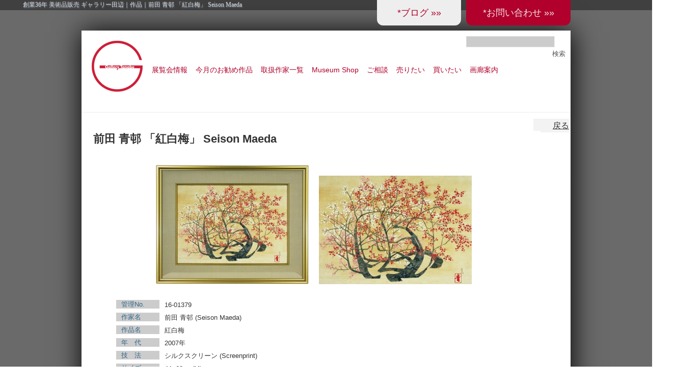

--- FILE ---
content_type: text/html; charset=UTF-8
request_url: https://www.tanabegarou.com/?p=48878
body_size: 7499
content:

<!--コレクション作家個別作品 推奨作家個別作品*/-->
<?xml version="1.0" encoding="UTF-8" ?>
<!DOCTYPE html PUBLIC "-//W3C//DTD XHTML 1.0 Strict//EN" "http://www.w3.org/TR/xhtml1/DTD/xhtml1-strict.dtd">
<html xmlns="http://www.w3.org/1999/xhtml" lang="ja" xml:lang="ja">
<head profile="http://purl.org/net/ns/metaprof">
	<meta http-equiv="Content-Type" content="text/html; charset=UTF-8" />
	<meta http-equiv="Content-Script-Type" content="text/javascript" />
	<meta name="author" content="創業36年 美術品販売 ギャラリー田辺" />
	<meta name="google-site-verification" content="wUSBzHvAMYA3qOboG2J1qmFSOJMSfg3C9wiQnPg2rX8" />
	<link rel="alternate" type="application/rss+xml" href="https://www.tanabegarou.com/?feed=rss2" title="RSS 2.0" />
	<link rel="alternate" type="application/atom+xml" href="https://www.tanabegarou.com/?feed=atom" title="Atom cite contents" />
	<link rel="pingback" href="https://www.tanabegarou.com/wordpress/xmlrpc.php" />
	<link rel="shortcut icon" href="https://www.tanabegarou.com/wordpress/wp-content/themes/wp.vicuna/favicon.ico" />


				
	<script type="text/javascript">//<![CDATA[
	// Google Analytics for WordPress by Yoast v4.06 | http://yoast.com/wordpress/google-analytics/
	var _gaq = _gaq || [];
	_gaq.push(['_setAccount','UA-19092789-7']);
	_gaq.push(['_trackPageview']);
	(function() {
		var ga = document.createElement('script'); ga.type = 'text/javascript'; ga.async = true;
		ga.src = ('https:' == document.location.protocol ? 'https://ssl' : 'http://www') + '.google-analytics.com/ga.js';
		var s = document.getElementsByTagName('script')[0]; s.parentNode.insertBefore(ga, s);
	})();
	// End of Google Analytics for WordPress by Yoast v4.0
	//]]></script>

<link rel="stylesheet" href="https://www.tanabegarou.com/wordpress/wp-content/plugins/fancybox-for-wordpress/css/fancybox.css" type="text/css" media="screen" />

	<style type="text/css">
		div#fancy_inner {border-color:#BBBBBB}
		div#fancy_close {right:-15px;top:-12px}
		div#fancy_bg {background-color:#FFFFFF}
			</style>

	<link rel='stylesheet' id='tweetable-frontend-css'  href='https://www.tanabegarou.com/wordpress/wp-content/plugins/tweetable/main_css.css?ver=3.0.4' type='text/css' media='all' />
<link rel='stylesheet' id='vicuna-core 2.css-css'  href='https://www.tanabegarou.com/wordpress/wp-content/themes/wp.vicuna/skins/style-vega/core2.css?ver=3.0.4' type='text/css' media='all' />
<link rel='stylesheet' id='vicuna-core.css-css'  href='https://www.tanabegarou.com/wordpress/wp-content/themes/wp.vicuna/skins/style-vega/core.css?ver=3.0.4' type='text/css' media='all' />
<link rel='stylesheet' id='vicuna-import.css-css'  href='https://www.tanabegarou.com/wordpress/wp-content/themes/wp.vicuna/skins/style-vega/import.css?ver=3.0.4' type='text/css' media='all' />
<link rel='stylesheet' id='vicuna-layouts 2.css-css'  href='https://www.tanabegarou.com/wordpress/wp-content/themes/wp.vicuna/skins/style-vega/layouts2.css?ver=3.0.4' type='text/css' media='all' />
<link rel='stylesheet' id='vicuna-layouts.css-css'  href='https://www.tanabegarou.com/wordpress/wp-content/themes/wp.vicuna/skins/style-vega/layouts.css?ver=3.0.4' type='text/css' media='all' />
<link rel='stylesheet' id='vicuna-css'  href='https://www.tanabegarou.com/wordpress/wp-content/themes/wp.vicuna/style.css?ver=3.0.4' type='text/css' media='all' />
<link rel='stylesheet' id='pagecss-css'  href='https://www.tanabegarou.com/wordpress/wp-content/themes/wp.vicuna/skins/style-vega/core2015a.css?ver=3.0.4' type='text/css' media='all' />
<link rel='stylesheet' id='contact-form-7-css'  href='https://www.tanabegarou.com/wordpress/wp-content/plugins/contact-form-7/styles.css?ver=2.4.3' type='text/css' media='all' />
<link rel='stylesheet' id='myStyleSheets-css'  href='https://www.tanabegarou.com/wordpress/wp-content/plugins/yd-recent-posts-widget/css/yd_rp.css?ver=3.0.4' type='text/css' media='all' />
<script type='text/javascript' src='https://www.tanabegarou.com/wordpress/wp-includes/js/jquery/jquery.js?ver=1.4.2'></script>
<script type='text/javascript' src='https://www.tanabegarou.com/wordpress/wp-content/plugins/scroll-to-top/js/stt.js?ver=1.0'></script>
<script type='text/javascript' src='https://www.tanabegarou.com/wordpress/wp-includes/js/comment-reply.js?ver=20090102'></script>
<script type='text/javascript' src='https://www.tanabegarou.com/wordpress/wp-content/plugins/fancybox-for-wordpress/js/jquery.fancybox-1.2.6.min.js?ver=1.3.2'></script>
<script type='text/javascript' src='https://www.tanabegarou.com/wordpress/wp-content/plugins/fancybox-for-wordpress/js/jquery.easing.1.3.min.js?ver=1.3.2'></script>
<link rel="EditURI" type="application/rsd+xml" title="RSD" href="https://www.tanabegarou.com/wordpress/xmlrpc.php?rsd" />
<link rel="wlwmanifest" type="application/wlwmanifest+xml" href="https://www.tanabegarou.com/wordpress/wp-includes/wlwmanifest.xml" /> 
<link rel='index' title='創業36年 美術品販売 ギャラリー田辺' href='https://www.tanabegarou.com' />
<link rel='start' title='今須 智哉 「あの頃のままに(トルコギキョウ)」　' href='https://www.tanabegarou.com/?p=155' />
<link rel='prev' title='荻須 高徳 「歩道」 Takanori Oguiss' href='https://www.tanabegarou.com/?p=46949' />
<link rel='next' title='現代アートフェア' href='https://www.tanabegarou.com/?p=47071' />
<meta name="generator" content="WordPress 3.0.4" />

<!-- All in One SEO Pack 1.6.13.1 by Michael Torbert of Semper Fi Web Design[,] -->
<link rel="canonical" href="https://www.tanabegarou.com/?p=48878" />
<!-- /all in one seo pack -->


<!-- Fancybox for WordPress v2.7.5 -->

<script type="text/javascript">

	jQuery.noConflict();

	jQuery(function(){

				jQuery.fn.getTitle = function() {
			var arr = jQuery("a.fancybox");
			jQuery.each(arr, function() {
				var title = jQuery(this).children("img").attr("title");
				jQuery(this).attr('title',title);
			})
		}

		// Supported file extensions
		var thumbnails = 'a:has(img)[href$=".bmp"],a:has(img)[href$=".gif"],a:has(img)[href$=".jpg"],a:has(img)[href$=".jpeg"],a:has(img)[href$=".png"],a:has(img)[href$=".BMP"],a:has(img)[href$=".GIF"],a:has(img)[href$=".JPG"],a:has(img)[href$=".JPEG"],a:has(img)[href$=".PNG"]';

	
		jQuery(thumbnails).addClass("fancybox").attr("rel","fancybox").getTitle();

			jQuery("a.fancybox").fancybox({
			'imageScale': true,
			'padding': 10,
			'zoomOpacity': true,
			'zoomSpeedIn': 500,
			'zoomSpeedOut': 200,
			'zoomSpeedChange': 300,
			'overlayShow': true,
			'overlayColor': "#666666",
			'overlayOpacity': 0.3,
			'enableEscapeButton': true,
			'showCloseButton': true,
			'hideOnOverlayClick': true,
			'hideOnContentClick': false,
			'frameWidth':  560,
			'frameHeight':  340,
												'centerOnScroll': true,
			'easingIn': "easeOutBack",
			'easingOut': "easeOutBack",
			'easingChange': "easeOutBack"
		});

})

</script>
<!-- END Fancybox for WordPress -->
	
		<!-- by Scrollto Top -->
		
 		<script type="text/javascript">
 			//<![CDATA[
  			jQuery(document).ready(function(){
    			jQuery("body").append("<div id=\"scroll_to_top\"><a href=\"#top\">ページの先頭へ</a></div>");
    			jQuery("#scroll_to_top a").css({	'display' : 'none', 'z-index' : '9', 'position' : 'fixed', 'top' : '100%', 'width' : '110px', 'margin-top' : '-30px', 'right' : '5%', 'margin-left' : '-50px', 'height' : '20px', 'padding' : '3px 5px', 'font-size' : '13px', 'text-align' : 'center', 'padding' : '3px', 'color' : '#FFFFFF', 'background-color' : '#222222', '-moz-border-radius' : '5px', '-khtml-border-radius' : '5px', '-webkit-border-radius' : '5px', 'opacity' : '.8', 'text-decoration' : 'none'});	
    			jQuery('#scroll_to_top a').click(function(){
					jQuery('html, body').animate({scrollTop:0}, 'slow');
				});

    		});
  			
			//]]>

  		</script>
		<!-- /by Scrollto Top and History Back -->	
		
		 
	<script type="text/javascript">
	 //<![CDATA[ 
	function toggleLinkGrp(id) {
	   var e = document.getElementById(id);
	   if(e.style.display == 'block')
			e.style.display = 'none';
	   else
			e.style.display = 'block';
	}
	// ]]>
	</script> 
		<meta name="description" content="物故作家から現代作家まで幅広く取り扱う。作品の売買はもとより,作品の評価・作品の修復相談・作品の効果的展示相談・その他美術品の総合的コンサルタントなどに独自のノウハウを持つ。百貨店の美術サロンを中心に,月１〜２回の展覧会を開催している。" />
	<link rel="start" href="https://www.tanabegarou.com" title="創業36年 美術品販売 ギャラリー田辺 Home" />
<link rel="prev" href="https://www.tanabegarou.com/?p=46949" title="荻須 高徳 「歩道」 Takanori Oguiss" /><link rel="next" href="https://www.tanabegarou.com/?p=47071" title="現代アートフェア" /><script type="text/javascript">
//<![CDATA[
	var screen_res = ""; 
	function writeCookie(name,value,hours) {
		var the_cookie = name+"="+escape(value)+"; expires=";
		var expires = "";
		hours=hours+0; //convert to number
		if (hours > 0) { //0==expires on browser close
			var cdate = new Date();
			cdate.setTime(cdate.getTime()+(hours*60*60*1000));
			expires = expires+cdate.toGMTString();
		} 
		document.cookie = the_cookie+expires+"; path=/; domain=";
	}
	screen_res = screen.width+" x "+screen.height;
	if (screen_res==" x ") screen_res = window.screen.width+" x "+window.screen.height;
	if (screen_res==" x ") screen_res = screen.availWidth+" x "+screen.availHeight;
	if (screen_res!=" x ") { 
		writeCookie("wassup_screen_res",screen_res,"48"); //keep 2 days
	} else {
		screen_res = "";
	}
//]]>
</script>
	<title>前田 青邨 「紅白梅」 Seison Maeda - 創業36年 美術品販売 ギャラリー田辺</title>


</head>
<?xml version="1.0" encoding="UTF-8" ?>
<!DOCTYPE html PUBLIC "-//W3C//DTD XHTML 1.0 Strict//EN" "http://www.w3.org/TR/xhtml1/DTD/xhtml1-strict.dtd">
<html xmlns="http://www.w3.org/1999/xhtml" lang="ja" xml:lang="ja">
<head profile="http://purl.org/net/ns/metaprof">
	<meta http-equiv="Content-Type" content="text/html; charset=UTF-8" />
	<meta http-equiv="Content-Script-Type" content="text/javascript" />
	<meta name="author" content="創業36年 美術品販売 ギャラリー田辺" />
	<meta name="google-site-verification" content="wUSBzHvAMYA3qOboG2J1qmFSOJMSfg3C9wiQnPg2rX8" />

	<link rel="alternate" type="application/rss+xml" href="https://www.tanabegarou.com/?feed=rss2" title="RSS 2.0" />
	<link rel="alternate" type="application/atom+xml" href="https://www.tanabegarou.com/?feed=atom" title="Atom cite contents" />
	<link rel="pingback" href="https://www.tanabegarou.com/wordpress/xmlrpc.php" />
	<link rel="shortcut icon" href="https://www.tanabegarou.com/wordpress/wp-content/themes/wp.vicuna/favicon.ico" />


	<link rel='stylesheet' href='https://www.tanabegarou.com/wordpress/wp-content/themes/wp.vicuna/style.css' type='text/css' media='all' />


	<script language="JavaScript" src='https://www.tanabegarou.com/wordpress/wp-content/themes/wp.vicuna/style.css'></script>
	<script src="https://maps.google.com/maps/api/js?sensor=true"></script>






				
	<script type="text/javascript">//<![CDATA[
	// Google Analytics for WordPress by Yoast v4.06 | http://yoast.com/wordpress/google-analytics/
	var _gaq = _gaq || [];
	_gaq.push(['_setAccount','UA-19092789-7']);
	_gaq.push(['_trackPageview']);
	(function() {
		var ga = document.createElement('script'); ga.type = 'text/javascript'; ga.async = true;
		ga.src = ('https:' == document.location.protocol ? 'https://ssl' : 'http://www') + '.google-analytics.com/ga.js';
		var s = document.getElementsByTagName('script')[0]; s.parentNode.insertBefore(ga, s);
	})();
	// End of Google Analytics for WordPress by Yoast v4.0
	//]]></script>

<link rel="stylesheet" href="https://www.tanabegarou.com/wordpress/wp-content/plugins/fancybox-for-wordpress/css/fancybox.css" type="text/css" media="screen" />

	<style type="text/css">
		div#fancy_inner {border-color:#BBBBBB}
		div#fancy_close {right:-15px;top:-12px}
		div#fancy_bg {background-color:#FFFFFF}
			</style>

	<link rel="EditURI" type="application/rsd+xml" title="RSD" href="https://www.tanabegarou.com/wordpress/xmlrpc.php?rsd" />
<link rel="wlwmanifest" type="application/wlwmanifest+xml" href="https://www.tanabegarou.com/wordpress/wp-includes/wlwmanifest.xml" /> 
<link rel='index' title='創業36年 美術品販売 ギャラリー田辺' href='https://www.tanabegarou.com' />
<link rel='start' title='今須 智哉 「あの頃のままに(トルコギキョウ)」　' href='https://www.tanabegarou.com/?p=155' />
<link rel='prev' title='荻須 高徳 「歩道」 Takanori Oguiss' href='https://www.tanabegarou.com/?p=46949' />
<link rel='next' title='現代アートフェア' href='https://www.tanabegarou.com/?p=47071' />
<meta name="generator" content="WordPress 3.0.4" />

<!-- All in One SEO Pack 1.6.13.1 by Michael Torbert of Semper Fi Web Designob_start_detected [,] -->
<link rel="canonical" href="https://www.tanabegarou.com/?p=48878" />
<!-- /all in one seo pack -->


<!-- Fancybox for WordPress v2.7.5 -->

<script type="text/javascript">

	jQuery.noConflict();

	jQuery(function(){

				jQuery.fn.getTitle = function() {
			var arr = jQuery("a.fancybox");
			jQuery.each(arr, function() {
				var title = jQuery(this).children("img").attr("title");
				jQuery(this).attr('title',title);
			})
		}

		// Supported file extensions
		var thumbnails = 'a:has(img)[href$=".bmp"],a:has(img)[href$=".gif"],a:has(img)[href$=".jpg"],a:has(img)[href$=".jpeg"],a:has(img)[href$=".png"],a:has(img)[href$=".BMP"],a:has(img)[href$=".GIF"],a:has(img)[href$=".JPG"],a:has(img)[href$=".JPEG"],a:has(img)[href$=".PNG"]';

	
		jQuery(thumbnails).addClass("fancybox").attr("rel","fancybox").getTitle();

			jQuery("a.fancybox").fancybox({
			'imageScale': true,
			'padding': 10,
			'zoomOpacity': true,
			'zoomSpeedIn': 500,
			'zoomSpeedOut': 200,
			'zoomSpeedChange': 300,
			'overlayShow': true,
			'overlayColor': "#666666",
			'overlayOpacity': 0.3,
			'enableEscapeButton': true,
			'showCloseButton': true,
			'hideOnOverlayClick': true,
			'hideOnContentClick': false,
			'frameWidth':  560,
			'frameHeight':  340,
												'centerOnScroll': true,
			'easingIn': "easeOutBack",
			'easingOut': "easeOutBack",
			'easingChange': "easeOutBack"
		});

})

</script>
<!-- END Fancybox for WordPress -->
	
		<!-- by Scrollto Top -->
		
 		<script type="text/javascript">
 			//<![CDATA[
  			jQuery(document).ready(function(){
    			jQuery("body").append("<div id=\"scroll_to_top\"><a href=\"#top\">ページの先頭へ</a></div>");
    			jQuery("#scroll_to_top a").css({	'display' : 'none', 'z-index' : '9', 'position' : 'fixed', 'top' : '100%', 'width' : '110px', 'margin-top' : '-30px', 'right' : '5%', 'margin-left' : '-50px', 'height' : '20px', 'padding' : '3px 5px', 'font-size' : '13px', 'text-align' : 'center', 'padding' : '3px', 'color' : '#FFFFFF', 'background-color' : '#222222', '-moz-border-radius' : '5px', '-khtml-border-radius' : '5px', '-webkit-border-radius' : '5px', 'opacity' : '.8', 'text-decoration' : 'none'});	
    			jQuery('#scroll_to_top a').click(function(){
					jQuery('html, body').animate({scrollTop:0}, 'slow');
				});

    		});
  			
			//]]>

  		</script>
		<!-- /by Scrollto Top and History Back -->	
		
		 
	<script type="text/javascript">
	 //<![CDATA[ 
	function toggleLinkGrp(id) {
	   var e = document.getElementById(id);
	   if(e.style.display == 'block')
			e.style.display = 'none';
	   else
			e.style.display = 'block';
	}
	// ]]>
	</script> 
		<meta name="description" content="物故作家から現代作家まで幅広く取り扱う。作品の売買はもとより,作品の評価・作品の修復相談・作品の効果的展示相談・その他美術品の総合的コンサルタントなどに独自のノウハウを持つ。百貨店の美術サロンを中心に,月１〜２回の展覧会を開催している。" />
	<link rel="start" href="https://www.tanabegarou.com" title="創業36年 美術品販売 ギャラリー田辺 Home" />
<link rel="prev" href="https://www.tanabegarou.com/?p=46949" title="荻須 高徳 「歩道」 Takanori Oguiss" /><link rel="next" href="https://www.tanabegarou.com/?p=47071" title="現代アートフェア" /><script type="text/javascript">
//<![CDATA[
	var screen_res = ""; 
	function writeCookie(name,value,hours) {
		var the_cookie = name+"="+escape(value)+"; expires=";
		var expires = "";
		hours=hours+0; //convert to number
		if (hours > 0) { //0==expires on browser close
			var cdate = new Date();
			cdate.setTime(cdate.getTime()+(hours*60*60*1000));
			expires = expires+cdate.toGMTString();
		} 
		document.cookie = the_cookie+expires+"; path=/; domain=";
	}
	screen_res = screen.width+" x "+screen.height;
	if (screen_res==" x ") screen_res = window.screen.width+" x "+window.screen.height;
	if (screen_res==" x ") screen_res = screen.availWidth+" x "+screen.availHeight;
	if (screen_res!=" x ") { 
		writeCookie("wassup_screen_res",screen_res,"48"); //keep 2 days
	} else {
		screen_res = "";
	}
//]]>
</script>
	<title>前田 青邨 「紅白梅」 Seison Maeda - 創業36年 美術品販売 ギャラリー田辺</title>


</head>

<body class="individual single eye-h f900" id="entry48878">
	<h1 class="top">
		創業36年 美術品販売 ギャラリー田辺｜作品｜前田 青邨 「紅白梅」 Seison Maeda	</h1>
	<div id="bbox" class="box-shadow">
		<div id="header2015b">
						<div class="sitelogo2015a">
				<a href="https://www.tanabegarou.com/"><img src="https://www.tanabegarou.com/wordpress/wp-content/themes/wp.vicuna/images/logo100.png" width="100" height="100" border="0" alt="2015a1 田辺画廊オフィシャルサイト"></a>
			</div>

			<div class="search1-2">
					<form method="get" action="https://www.tanabegarou.com/">
						<fieldset>
							<script type="text/javascript">
								//<![CDATA[
							 	var blankSearchKeyword = '';
								//]]>
							</script>
							<input type="text" class="inputField2015" id="searchKeyword" name="s" size="20" value="" />
							<input type="submit" class="submit2015" id="submit" value="検索" />
						</fieldset>
					</form>
			</div>
			<div id="Qrtop2"><a href="http://tanabegarou.seesaa.net/">*ブログ &raquo;&raquo;</a></div>
			<div id="Qrtop"><a href="https://www.tanabegarou.com/?page_id=24412">*お問い合わせ &raquo;&raquo;</a></div>

			<div id="navi2015b">
				<ul id="globalNavi2015a" style="margin-left:-20px;">
<!--	<li><a href="https://www.tanabegarou.com">HOME</a></li>-->
	<li><a href="https://www.tanabegarou.com/?page_id=24341">展覧会情報</a></li>
	<li><a href="https://www.tanabegarou.com/?page_id=24379">今月のお勧め作品</a></li>
	<!--<li><a href="https://www.tanabegarou.com/?page_id=24353">画廊コレクション</a></li>-->
	<li><a href="https://www.tanabegarou.com/?page_id=12755">取扱作家一覧</a></li>

	<li><a href="https://www.tanabegarou.com/?page_id=24392">Museum Shop</a></li>

	<li><a href="https://www.tanabegarou.com/?page_id=24398">ご相談</a></li>
	<li><a href="https://www.tanabegarou.com/?page_id=24394">売りたい</a></li>
	<li><a href="https://www.tanabegarou.com/?page_id=24396">買いたい</a></li>

	<li><a href="https://www.tanabegarou.com/?page_id=24401">画廊案内</a></li>
	<!--<li><a href="https://www.tanabegarou.com/?page_id=24412">お問合わせ</a></li>-->
</ul>
<!--T CASTAM-->
			</div>
		</div>
		<div id="content2015">
			<div id="main3n"><!--Single幅-->
		
				<!--T CASTAM-->
		
				<!--条件をクリア-->
				<!--<div class="h1s">前田 青邨 「紅白梅」 Seison Maeda</div>-->
				<h1></h1>

				<div class="return2N"><a href="javascript:window.history.back();">戻る</a></div>
			</div>

<div id="content">
	<div id="main">
		<p class="hTitle">前田 青邨 「紅白梅」 Seison Maeda</p>

<!--
		<div class="return"><a href="javascript:window.history.back();">戻る-</a></div>
-->

		<div class="entry_defo">
			<div class="textBody_def">

				<p style="text-align: center;"><span id="more-48878"></span><a href="https://www.tanabegarou.com/wordpress/wp-content/uploads/2022/03/16-01380_0.jpg"><img class="aligncenter size-medium wp-image-48880" title="前田 青邨 「紅白梅」 Seison Maeda" src="https://www.tanabegarou.com/wordpress/wp-content/uploads/2022/03/16-01380_0-300x234.jpg" alt="" width="300" height="234" /><!--more--></a><a href="https://www.tanabegarou.com/wordpress/wp-content/uploads/2022/03/16-01380_1.jpg"><img class="aligncenter size-medium wp-image-48881" title="前田 青邨 「紅白梅」 Seison Maeda" src="https://www.tanabegarou.com/wordpress/wp-content/uploads/2022/03/16-01380_1-300x213.jpg" alt="" width="300" height="213" /><!--more--></a></p>
				
				<div class="cboth"></div>
				<ul>
				<li><div class="key">管理No.</div><div class="val">16-01379</div></li>
				<li><div class="key">作家名</div><div class="val">前田 青邨 (Seison Maeda)</div></li>
				<li><div class="key">作品名</div><div class="val">紅白梅</div></li>
				<li><div class="key">年　代</div><div class="val">2007年</div></li>
				<li><div class="key">技　法</div><div class="val">シルクスクリーン (Screenprint)</div></li>
				<li><div class="key">サイズ</div><div class="val">44×60cm(M)</div></li>
				<li><div class="key">レゾネ</div><div class="val"></div></li>
				<li><div class="key">体　裁</div><div class="val">額装</div></li>
				<li><div class="key">備　考</div><div class="val">落款と印共に版上/ED.300部/コンディション良好/65.5×82cm(F)</div></li>

				<li><div class="val_bt">

								<a href="/?page_id=24412&artname=紅白梅&artistname=前田 青邨 (Seison Maeda)&artnamber=16-01379">この作品について問い合わせ</a>
								</div></li>




				<!--略歴エリア-->
				<ul class="clearfix">
					<p>前田 青邨 (まえだ せいそん) 1885～1977</p>
<p>1885年 岐阜県恵那郡中津川村(現在の中津川市)に,父前田常吉・母たかの次男として生まれる。本名：廉造(れんぞう)</p>
<p>1891年 中津川尋常高等小学校に入学。図画が得意で,算術を苦手とする生徒だった</p>
<p>1897年 中津川尋常高等小学校卒業</p>
<p>1898年 上京し,叔父の営む本郷根津の下宿屋「東濃館」に寄宿する。母死去<br />
           京華中学校に入学するが,数ヶ月後に血痰が出,静岡県吉原の眼科医宅で2ヶ月ほど療養する</p>
<p>1899年 京華中学校を中途退学し,郷里中津川に帰郷。母校の補習科へ通学する</p>
<p>1901年 絵に専心する決意を固め,再び上京。塾頭格に二年先輩の小林古径がいた<br />
           従兄のつてで尾崎紅葉の紹介を得,牛込天神町の梶田半古の塾に内弟子として入る</p>
<p>1902年 出品に際し,師半古から「青邨」の雅号をもらう。第12回日本絵画協会<br />
           第7回日本美術院連合絵画共進会に「金子家忠」を出品,3等褒状を受ける。日本画会に入会</p>
<p>1903年 國學院大学の聴講生となり,古典文学を学ぶ</p>
<p>1910年 国画玉成会幹事となる。この頃,郷里中津川の南林寺格天井に絵を描く</p>
<p>1911年 11月,荻江節家元荻江露章の妹,佐橋すゑと結婚</p>
<p>1914年 再興日本美術院の同人に推挙される</p>
<p>1918年 大阪高島屋で初の個展開催。日本美術院評議員に選出される</p>
<p>1922年 日本美術院留学生として,西洋美術研究のため小林古径と共に約1年間渡欧しローマ・フィレンツェ・パリに滞在</p>
<p>1930年 「洞窟の頼朝」で第1回朝日賞を受賞。日本美術院経営者に推挙される</p>
<p>1935年 帝国美術院会員に任命される</p>
<p>1937年 帝国芸術院会員に任命される</p>
<p>1944年 帝室技芸員に任命される</p>
<p>1945年 郷里中津川に疎開。終戦後北鎌倉の自宅に戻る</p>
<p>1950年 東京藝術大学教授となる。文化財保護委員会専門審議会委員</p>
<p>1951年 東京藝術大学日本画科主任教授に就任</p>
<p>1955年 文化勲章受賞。中津川市名誉市民(第1号)となる</p>
<p>1959年 東京藝術大学日本画科主任教授を定年退職し,同大学名誉教授となる</p>
<p>1966年 中津川市に青邨記念館が建設される</p>
<p>1967年 法隆寺金堂壁画再現事業の総監修に安田靫彦(ゆきひこ)とともに就任<br />
           前田班は「十号大壁(薬師浄土)」「三号小壁(観音菩薩)」「十二号小壁(十一面観音)」の三面を担当し制作</p>
<p>1970年 皇居新宮殿「石橋(しゃっきょう)の間」の壁画として,昭和30年に制作した<br />
         「石橋」に加筆し,新たにその左右に「紅牡丹」「白牡丹」の二面を制作</p>
<p>1972年 高松塚古墳壁画模写の総監督を委嘱される</p>
<p>1974年 東京国立博物館にて内覧される。春,高松塚古墳壁画模写が完成</p>
<p>1977年 鎌倉で逝去,享年92歳。戒名「画禅院青邨大居士」</p>
				</ul>

			</div>
		</div><!--end entry-->
		<p class="topicPath"><a href="https://www.tanabegarou.com">ホーム</a> &gt; <a href="https://www.tanabegarou.com/?cat=14" title="作品 の投稿をすべて表示" rel="category">作品</a> | <a href="https://www.tanabegarou.com/?cat=393" title="前田 青邨 の投稿をすべて表示" rel="category">前田 青邨</a> &gt; <span class="current">前田 青邨 「紅白梅」 Seison Maeda</span></p>

	</div>

	</div><!-- end main-->

<!-- 
 <p class="return"><a href="#header">ページの上部に戻る</a></p>
-->

	</div><!--end content-->
</div><!--END bbox-->

<div id="footer2015">
	<div class="cboth"></div>
	<div id="tpfooter">
		<address>美術品商 神奈川県公安委員会許可 第452750019730号　　神奈川県大和市林間1丁目4-20 第一映光ビル1F　Tel：046-278-2488 Fax：046-278-2489　　<a href="https://www.tanabegarou.com/?page_id=24412">お問い合わせ</a><br>Copyright &copy; 創業36年 美術品販売 ギャラリー田辺 2026 All Rights Reserved.<br>　</address>
	</div>
</div>
<script type='text/javascript' src='https://www.tanabegarou.com/wordpress/wp-content/themes/wp.vicuna/js/common.js?ver=3.0.4'></script>
<script type='text/javascript' src='https://www.tanabegarou.com/wordpress/wp-content/themes/wp.vicuna/js/cookie.js?ver=3.0.4'></script>
<script type='text/javascript' src='https://www.tanabegarou.com/wordpress/wp-content/plugins/contact-form-7/jquery.form.js?ver=2.52'></script>
<script type='text/javascript' src='https://www.tanabegarou.com/wordpress/wp-content/plugins/contact-form-7/scripts.js?ver=2.4.3'></script>
<!--
<p style="text-align:center" class="yd_linkware"><small><a href="http://www.yann.com/en/wp-plugins/yd-recent-posts-widget">Featuring Recent Posts WordPress Widget development by YD</a></small></p>
-->
<!--[if IE]>
<script language=javascript>
//<![CDATA[
	if (screen_res=="") {
		screen_res = screen.width + " x " + screen.height;
	}
	if (screen_res!=" x ") {
		var cdate = new Date();
		cdate.setTime(cdate.getTime()+(48*60*60*1000));
		var cexpires = cdate.toGMTString();
		//var the_cookie = "wassup_screen_res="+escape(screen_res)+"; expires="+cexpires;
		document.cookie = "wassup_screen_res=" + escape(screen_res)+ "; path=/; domain=" + document.domain;

	}
//]]>
</script>
<![endif]--><!--
<p class="small"> WassUp 1.8.3 timestamp: 2026-01-29 05:02:05PM UTC (02:02AM)<br />
If above timestamp is not current time, this page is cached.</p> -->
</body>
</html>


--- FILE ---
content_type: text/css
request_url: https://www.tanabegarou.com/wordpress/wp-content/plugins/tweetable/main_css.css?ver=3.0.4
body_size: 124
content:
.tweetable_follow {
	display: block;
	margin: 6px 6px 0 6px;
	font-weight: bold;
}

.tweetable_latest_tweets {
	margin: 6px 6px 0 6px;
	padding:0;
}

.tweetable_latest_tweets li {
	margin: 0;
	width: 100%;
	list-style:none;
	border-bottom:1px dashed #9a9898;
	padding: 6px 0 6px 0;
}

.twitter_status {
	width: 100%;
	display:block;
	margin: 0;
	padding: 0;
}

.twitter_meta {
	display: block;
	font-size: 0.8em;
	font-style: italic;
	color: #9a9898;
}

--- FILE ---
content_type: text/css
request_url: https://www.tanabegarou.com/wordpress/wp-content/themes/wp.vicuna/skins/style-vega/core2015a.css?ver=3.0.4
body_size: 10141
content:
@charset "UTF-8";

/*
Skin Name: Vega Skin - Core Style
Author: vicuna.jp
*/

/* Yahoo fonts.css 2.7.0
http://developer.yahoo.net/yui/license.txt
- Font size Adjustment.
 http://developer.yahoo.com/yui/examples/fonts/fonts-size_source.html
*/ body{font:13px/1.231 arial,helvetica,clean,sans-serif;*font-size:small;*font:x-small;}select,input,button,textarea{font:99% arial,helvetica,clean,sans-serif;}table{font-size:inherit;font:100%;}pre,code,kbd,samp,tt{font-family:monospace;*font-size:108%;line-height:100%;}

/*========================================

  Elements

========================================*/

body {
	color: #222;
	/*background-color: #556;*/
/*
	text-align: center;
	margin:0 auto;
*/

	background-image: url(images/common/bgpatarn_2015a.png) !important;
	/*background-repeat: no-repeat;*/


}

/* Link
---------------*/
.links {
	padding:0 30px;
	background-color: #fcc;
}

.link1 {
	border: 1px solid #f00;
	background-color: #cfc;

}
.linkDT {

	border: 1px solid #0f0;


}




a:link {
	color: #333;
}

a:visited {
//	color: #5b8098;
}

a:hover {
	color: #b0002b;
}

a:focus,
textarea:focus,
input:focus {
//	outline: 1px solid #2091da;
}

a {
	outline: none;
}




/*********links_2*********/
dl.links_2 {
	clear: both;
	margin:0;
    padding:0;
	color: #006;
	border-top: 1px solid #f00;
}
dl.links_2 dt {
	clear: both;
	line-height: 1.5;
	margin:0;
	font-size:140%;
	font-weight: bold;
	font-family: "sans-serif"; 
	text-shadow: 1px 2px 2px #678;
	filter: blur(add=true, direction=135,strength=2);
	padding-left:6px;
	background-color: transparent;
	background-image: url("images/h1bar.jpg");
	background-repeat: repeat-y;
	background-position: left top;
}
dl.links_2 ul {
	clear: both;
	margin:0;
    padding:0;
	border: 1px solid #0f0;/**/
}
dl.links_2 li {
	display: block;
	width: 910px; height: 40px;
	margin:0;
    padding:0;
	text-indent:10em;
	font-size:120%;
	color: #006;
	text-decoration:none;
	border: 1px solid #00f;
}
dl.links_2 li a {
	display: block;
	width: 180px;height: 30px;
	margin:0;
    padding:0;
	color: #006;
	text-decoration:none;
	background: #ccc;
}



/**********LinkList***********/
.linkcat {
	margin-bottom: 1em;
}
ul#catid {
	text-decoration:none;
	list-style-type:none;
}

li.brlink {
	display: block;
	width: 800px;
	height: 40px;
	margin:0;
	text-decoration:none;
	margin-left: 3em;
	margin-bottom: 1em;
	padding: 0.2em 0.5em;
	text-align: left;
	clear: both;
	border: 1px solid #ccc;
}
li.brlink a {
	display: block;
	width: 200px;
	height: 22px;
//	margin-left: -12em;
	padding: 0.2em 0 0.2em 1em;
//	margin:0;
    padding:0;
	font-size:120%;
//	text-indent: -4em;
	color: #006;
	text-decoration:none;
}


.linkDT_2 {
	clear: both;
	width: 800px;
	height: 25px;
	margin-left: 3.7em;
	line-height: 1.5;
	text-align:left;
//	margin:0;
	font-size:140%;
	font-weight: bold;
	font-family: "sans-serif"; 
	text-shadow: 1px 2px 2px #678;
	filter: blur(add=true, direction=135,strength=2);
	padding:0.4em 1em;;
	background-color: transparent;
	background-image: url("images/h1bar.jpg");
	background-repeat: repeat-y;
	background-position: left top;
}












/*
a.linked_post_thumbnail {

border:1px solid #0f0;
}
*/

/* Text
---------------*/

div.h1s {
	margin: 0;
	line-height: 1.5;
	font-size: 167%;
	color: #555;
	text-indent: 20px;
	/*background-color: #f5f5f5;*/
}
div.h1_l {
	margin: 0;
	line-height: 1.5;
	font-size: 167%;
	color: #555;
	text-align:left;
	text-indent: 20px;
	/*background-color: #f5f5f5;*/
}
h1 {
	margin: 0;
	line-height: 1.5;
	font-size: 167%;
	color: #333;
	/*background-color: #f5f5f5;*/
}
h1 .defo {
	border-top: 1px solid #eee;
	border-bottom: 1px solid #eee;
	padding: 7px 30px;
	background-color: #f5f5f5;
}
h1.top {
	position: absolute;
	display: block;
	top: 0px;
	left: 0px;
	width: 100%;
	height: 16px !important;
	margin :0;
	padding: 1px 0 3px 45px;
	background-color: rgba(0,0,0,0.4) !important;
	text-align:left;
	font-size: 92% !important;
	font-weight: normal;
	color: rgba(255,255,255,0.8);	
	border:none !important;

	z-index: 1000;
}
h1 .home {
	margin: 0; padding: 0;
//	width:200px;height:200px;
	border:none;
	background-color: transparent;
}
h1 .home2015a {
	display:block;
	position: absolute; top: 0px; left:0px;
//	width: 200px; height: 200px;
	margin: 0 !important;
	padding: 0 !important;
//	overflow: hidden;
	border:none !important;
	background-color: #cff;
}
.home2015a img {
	display:block;
	position: absolute; top: 0px; left:0px;
//	width: 200px; height: 200px;
	margin: 0 !important;
	padding: 0 !important;
	border: none !important;
//	top:0; left:0;
}
body.mainIndex h1 {
	display: none;
}

h2 {
	margin: 1em 0;
	font-size: 116%;
}

h3 {
	margin-top: 2em;
	padding-bottom: 0.4em;
	border-bottom: 4px solid #eee;
	font-size: 116%;
}

p.hTitle {
	margin-left: 1em;
	line-height: 1.5;
	font-size: 167%;
	font-weight: bold;
	color: #333;
	/*background-color: #f5f5f5;*/
}




p {
	margin: 1em 0;
}

blockquote {
	margin: 1em 0 1em 20px;
	padding: 8px 10px 5px 40px;
	border: 1px solid #eee;
	color: #95561b;
	background-image: url(images/icon/quote.gif);
	background-repeat: no-repeat;
	background-position: 5px 5px;

	border-radius: 6px;
	-webkit-border-radius: 6px;
	-moz-border-radius: 6px;
}

blockquote  p {
	margin-top: 0.5em;
	margin-bottom: 0.5em;
}

pre {
	padding: 15px 20px;
	border-top: 1px solid #cfe4e8;
	border-left: 1px solid #cfe4e8;
	color: #086dac;
	background-color: #ebf1f2;
	overflow: auto;
	width: 90%;
	_width: 95%; /* for IE6 */
	
	border-radius: 6px;
	-webkit-border-radius: 6px;
	-moz-border-radius: 6px;

}

em {
	font-weight: bold;
	font-style: normal;
}

strong {
	color: #FF3200;
}

/* List
---------------*/

ul,
ol {
	margin: 1em 30px;
	padding: 0;
	list-style-position: outside;
}

ul ul,ul ol,ul ol,ol ol {
	margin: 0.3em 0 0.3em 15px;
}

li.rtop {
	display:block;
	top:20px;
	right:50px;


	border: solid 1px #00f;
}
#Qrtop {
	display:block;
	position: absolute;
	width: 205px;
	height: 35px;
	top:-60px;
	right:0px;
	background-color: #b0002b;

    -moz-border-bottom-left-radius: 12px;
    -webkit-border-bottom-left-radius: 12px;
    border-bottom-left-radius: 12px;
    -moz-border-bottom-right-radius: 12px;
    -webkit-border-bottom-right-radius: 12px;
    border-bottom-right-radius: 12px;


	margin:0 auto;
	text-align: center;
	padding-top:15px;

	font-size: 135%;
	font-weight: nomal;
	color: #eee;
	text-decoration: none;

}
#Qrtop2 {
	display:block;
	position: absolute;
	width: 165px;
	height: 35px;
	top:-60px;
	right:215px;
	background-color: #eeeeee;

    -moz-border-bottom-left-radius: 12px;
    -webkit-border-bottom-left-radius: 12px;
    border-bottom-left-radius: 12px;
    -moz-border-bottom-right-radius: 12px;
    -webkit-border-bottom-right-radius: 12px;
    border-bottom-right-radius: 12px;


	margin:0 auto;
	text-align: center;
	padding-top:15px;

	font-size: 135%;
	font-weight: nomal;
	color: #eee;
	text-decoration: none;

}



#Qrtop a {
	padding-top:15px;
	color: rgba(255,255,255,0.9);
	text-decoration: none;
}
#Qrtop2 a {
	padding-top:15px;
	color: #b0002b;
	text-decoration: none;
}









/* form
---------------*/

form {
	margin: 1em 0;
	text-align:left;
/*
	border-right: 1px solid #ddd;
	border-bottom: 1px solid #ddd;
	background-color: #f5f5f5;

	border-radius: 6px;
	-webkit-border-radius: 6px;
	-moz-border-radius: 6px;
*/
}

div .search{
	float: right;
	width: 180px;
	padding: 1px 0;
	/*border-top: 1px solid #f00;*/
}
div .search1{
	float: right;
	width: 250px;
	_width: 280px;/* for IE6 */
//	margin: 38px 145px 0 0;
	margin: 0 10px 0 0;
	_margin: 40px 73px 0 0; /* for IE6 */
	padding: 1px 0;
	/*border: 1px solid #00f;*/
}
div .search1-2{
	float: right;
	width: 250px;
	_width: 280px;/* for IE6 */
	margin: -130px -2px 0 0;
	_margin: 40px 73px 0 0; /* for IE6 */
	padding: 1px 0;
	/*border: 1px solid #0f0;*/
}



div .search1d{
	float: right;
	width: 250px;
	_width: 280px;/* for IE6 */
	margin: 38px 145px 0 0;
	margin-right: 200px;
	_margin: 40px 73px 0 0; /* for IE6 */
	padding: 1px 0;
	border: 1px solid #00f;
}


div .search2{
	float: right;
	width: 180px;
	margin: -58px 12px 0 0;
	padding: 1px 0;
	/**border-top: 1px solid #f00;**/
}
fieldset {
	float: right;
	width: 215px;
	/**height: 50px;**/
	padding: 1px 0;
	border: none;
	/*border-top: 1px dotted #333;*/
}
fieldset .part1{
	float: right;
	width: 180px;
	height: 4px;
	padding: 1px 0;
	border-top: 1px solid #333;
}

legend {
	padding: 0 10px;
	background-color: #fff;
}

input,
textarea {
	margin-top: 2px;
	margin-right: -10px;
	margin-left: 10px;
	_margin-left: -6px;
	*margin-left: -6px;
	padding: 2px;
	_padding-left: 10px;
	height: 16px;
	_height: 22px;
	border-width: 1px;
	border-style: solid;
	border-color: #ddd #eee #eee #ddd;
	background-color: #ccc;
}

input:hover,
textarea:hover {
	border-color: #00a0dd;
}

textarea {
	padding: 0.5em 10px;
}

input.submit {
	float: right;
	margin-right: 0px;
	margin-top: 2px;
	_margin-top: -20px;
	_margin-left: 10px;
	*margin-top: -23px;
	*margin-left: 10px;
	padding: 2px 10px 8px 10px;
	height: 22px;
	border: none;
	border-top: 3px solid #e90;
	border-bottom: 3px solid #e90;
	font-size: 85%;
	font-weight: bold;
	text-transform: uppercase;
	color: #fff;
	background-color: #ee9900;
}
input.submit2015 {
	float: right;
	margin-right: 0px;
	margin-top: 2px;
	_margin-top: -20px;
	_margin-left: 10px;
	*margin-top: -23px;
	*margin-left: 10px;
	padding: 2px 10px 8px 10px;
	height: 22px;
	border: none;
//	border-top: 3px solid #e90;
//	border-bottom: 3px solid #e90;
	font-size: 100%;
//	font-weight: bold;
	text-transform: uppercase;
	color: #555;
	background-color: #fff;
}
input.submit:hover {
	background-color: #000;
}
input.submit2015:hover {
	color: #fff;
	background-color: #b0002b;
}

input.radio {
	border: none;
	background-color: transparent;
	background-image: none;
}




/* ContactForm7
---------------*/
.wpcf7-submit {
	display: block;
	width: 200px;
	height: 50px;
	right: 10px;
	font-size: 150%;
	border-radius: 25px;
	-webkit-border-radius: 25px;
	-moz-border-radius: 25px;

	border:3px solid #b0002b;
}





/* Table
---------------*/

table {
	margin: 1em 0;
	border-width: 1px;
	border-style: solid;
	border-color: #ddd #ccc #ccc #ddd;
	background-color: #fff;
}

caption {
	padding-bottom: 0.3em;
}

th,
td {
	padding: 0.3em 10px;
	border-collapse: separate;
	border-spacing: 1px;
}

th {
	border-right: 1px solid #ddd;
	color: #333;
	background-color: #f5f5f5;
}

td {
	border-right: 1px solid #eee;
	border-top: 1px solid #eee;
}

table#ON {
	float: right;
	margin: 0 20px 0 0;
	border-width: 0px;
	//border-style: solid;
	//border-color: #ddd #ccc #ccc #ddd;
	//background-color: #fff;
	//border: solid 1px #00f;
}

caption#ON {
	padding-bottom: 0.3em;
}





th#ON,
td#ON {
	padding: 0px;
	border-collapse: separate;
	border-spacing: 0px;
}

th#ON {
	border-width: 0px;
//	border-right: 1px solid #ddd;
	color: #333;
//	background-color: #f5f5f5;
}

td#ON {
//	border-right: 1px solid #eee;
//	border-top: 1px solid #eee;
}

table#ON td {
	border-width: 0px;
}
table#ON tr {
	border-width: 0px;
}
/* Others
---------------*/

hr {
	margin: 1.5em 0;
	border: none;
	border-top: 1px dotted #ccc;
}


#topbar {
	position: absolute;
	display: block;
	top: 0px;
	left: 0px;
	width: 100%;
	height: 16px;
	margin :0;
	padding: 2px 0 0 45px;
	background-color: rgba(0,0,0,0.5);
	text-align:left;
	font-size: 92%;
	color: rgba(255,255,255,0.8);	

	z-index: 1000;
}

#bbox {
	position: relative;
	display: block;
	width: 960px;

	top: 60px;
	margin:0 auto;
	text-align: center;
	padding:0;
//	border:solid 1px #f00;

}


.box-shadow {
  -moz-box-shadow: 2px 2px 50px #000; /* FireFox */
  -webkit-box-shadow: 2px 2px 50px #000; /* webkit */
  box-shadow:2px 2px 50px #000;
  -ms-filter: "progid:DXImageTransform.Microsoft.Shadow(color=#000000,direction=135,strength=3,enabled=true)";
  filter: progid:DXImageTransform.Microsoft.Shadow(color=#000000,direction=135,strength=3,enabled=true); /* IE5.5+ */
  background:#fff; /* IE Hack */
}

table#info1 {
	margin-top: 0 !important;
	border-width: 0px !important;
	border-style:hidden !important;
	background-color: #fff;
	border-collapse: collapse !important;
	border-spacing:0px !important;
//border-bottom: 1px solid #f00 !important;
}

table#info2 {
	margin-top: 0 !important;
	border-width: 1px;
	border-style: solid;
//	border-color: #00f;
	background-color: #fff;
	border-collapse: collapse !important;
	border-spacing:0px !important;
}

table#info3 {
	margin-top: 0 !important;
	margin-bottom: 3em !important;
	border-width: 1px;
	border-style: solid;
	border-color: #999;
	background-color: #fff;
	//border-collapse: collapse !important;
	border-spacing:0px !important;
}




tr.tableLine1 {
	border-style:hidden !important;
	border-spacing:0px !important;
}
tr.tableLine2 {
	border-style:hidden !important;
	border-spacing:0px !important;
	margin:0 -1px -10px -1px !important;

}

.infoBottom {

}

td.tablecell0 {
	width: 50% !important;
	border-style:hidden !important;
}
td.tablecell-100 {
	width: 100% !important;
//	width: 960px !important;
//	border-style:hidden !important;
	margin-bottom: 3em;
}



td.tablecellTR {
	width: 50%;
	height: 250px;
	background-image: url(https://www.tanabegarou.com/wordpress/wp-content/themes/wp.vicuna/images/TopImageL.jpg);
	background-repeat: no-repeat;
	background-position: right top;
	border-style:hidden !important;
-moz-background-size:contain;
background-size:contain;
}
td.tablecellTL {
	width: 50%;
	height: 250px;
	background-image: url(https://www.tanabegarou.com/wordpress/wp-content/themes/wp.vicuna/images/TopImageR.jpg);
	background-repeat: no-repeat;
	background-position: left top;
	border-style:hidden !important;
-moz-background-size:contain;
background-size:contain;
}


td.tablecellR {
	width: 50%;
	height: 362px;
	background-image: url(https://www.tanabegarou.com/wordpress/wp-content/themes/wp.vicuna/images/BottomImageL.jpg);
	background-repeat: no-repeat;
	background-position: right top;
	border-style:hidden !important;
-moz-background-size:contain;
background-size:contain;
}
td.tablecellL {
	width: 50%;
	height: 362px;
	background-image: url(https://www.tanabegarou.com/wordpress/wp-content/themes/wp.vicuna/images/BottomImageR.jpg);
	background-repeat: no-repeat;
	background-position: left top;
	border-style:hidden !important;
-moz-background-size:contain;
background-size:contain;
}

p.infoP {
	margin: -1em 0 -2em 0;
/*padding-top: 30px;T*/
	font-size: 130% !important;
	line-height: 1em;
	height:15px;
//	margin-bottom: -1em;
// border: solid 1px #f00;
}






/*========================================

  div#header

========================================*/

div#header2015a {
	position: relative;
	display: block;

//	top: 60px;
//	maegin:0 auto;
	text-align: center;

//	padding: 1px 0;
	margin-left: 0px;
	padding: 0;
	height: 290px;
	width: 960px;
	background-color: #fff;/*T2015*/

	z-index: 10000;
//	background-image: url(images/spc0.gif) no-repeat ;/*; 201501で改変T*/
}
div#header2015b {
	position: relative;
	display: block;

//	top: 60px;
//	maegin:0 auto;
	text-align: left;

//	padding: 1px 0;
	margin-left: 0px;
	padding: 20px 0 0 20px;
	height: 120px;
	width: 940px;
	background-color: #fff;/*T2015*/

	z-index: 10000;
//	background-image: url(images/spc0.gif) no-repeat ;/*; 201501で改変T*/
}

/* Website Title
---------------*/

div#header p.siteName {
	margin: 27px 30px 10px;
/*padding-top: 30px;T*/
	line-height: 1.2;
	font-size: 144%;
/*	color: #417698;*/
	font-weight: bold;
}

div#header p.siteName a {
	text-decoration: none;
	color: #417698;
}

div#header p.siteName a:hover {
	color: #000;
}

div#header p.description {
	margin: 3px 30px 25px 0px;
/*padding-top: 30px;T*/
	font-size: 92%;
}

/*サイトロゴ*/
div#header2015a div.sitelogo2015a {
	clear: both;
	margin: 0 !important;
	padding: 0 !important;
	position: absolute; top: 32px; left:35px;
//	width: 200px; height: 200px;
//	overflow: hidden;
	border:none;
//	background-color: transparent;
//	background-color: #000;
}


/*メルマガ登録*/
div#header2015a div.mailmagazin {
	position: absolute; top: 20px; right:135px;
	margin: 3px;
	padding: 8px;
	line-height: 150%;
	font-size: 80%;
	font-weight: normal;
	/*background-color: #ddf;*/
	/*border-top: 1px dotted #ccc;*/
}
div#header2015a div.mailmagazin a {
	text-decoration: none;
	color: #417698;
	/*background-color: #ddf;*/
}

div#header2015a div.mailmagazin a:hover {
	color: #000;
	background-color: #238;
}

/*twitter_home*/
div#header2015a div.twitter_home{

	display: none;/*20160702*/

	position: absolute; top: 137px; right:35px;
	margin: 0px;
	padding: 0px;
	/*background-color: #ddf;*/
	/*border-top: 1px dotted #ccc;*/
}
div#header2015a div.witter_home a {
	text-decoration: none;
	color: #417698;
	/*background-color: #ddf;*/
}
div#header2015a div.twitter_home2{
	position: absolute; top: 29px; right:290px;
	margin: 0px;
	padding: 0px;
	/*background-color: #ddf;*/
	/*border-top: 1px dotted #ccc;*/
}
div#header2015a div.witter_home2 a {
	text-decoration: none;
	color: #417698;
	/*background-color: #ddf;*/
}


#navi2015a {
	clear: both;
	display: block;
	position: absolute;
	top: 143px;
	left: 275px;
	/*border: 1px dotted #00f;/**/

}
#navi2015b {
	clear: both;
	display: block;
	position: absolute;
	top: 65px;
	left: 150px;
	/*border: 1px dotted #00f;/**/

}

/* ul#globalNavi
---------------*/

ul#globalNavi2015a {
	margin: 0;
	padding: 0;
	line-height: 1.8em;
	/*background-color: #ff9900;T*/
//	background-image: url(images/spc0.gif) no-repeat;/*; 201501で改変T*/
//	background-position: 0px -92px;/*T*/
	list-style-type: none;
}


ul#globalNavi2015a li {
	margin: 0 2px;
	padding: 0;
	float: left;
	/*
	width: 110px;
	*/
	text-align: center;
	color: #b0002b;/*T*/
	font-size: 110%;
}
ul#globalNavi2015a li.navi1 {
	margin-top: -3px;
	font-size: 108%;
}

ul#globalNavi2015a li a {
//	border-right: 1px solid #f90;/*T*/
	padding: 1px 6px;
	display: block;
	position: relative; /* for IE6 */
	color: #b0002b;/*T*/
//	background-color: #f90;/*T*/
	text-decoration: none;
}

ul#globalNavi2015a li span {
//	border-right: 1px solid #999;/*T*/
	padding: 1px 6px;
	display: block;
	position: relative; /* for IE6 */
	color: #b0002b;/*T*/
//	background-color: #eee;/*T*/
	text-decoration: none;
}



ul#globalNavi2015a li a:hover,
ul#globalNavi2015a li.current a {
	color: #fff;/*T*/
	background-color: #c03;
}

/*コレクション*/
ul#globalNavi2n {
	margin: 0 0 -1px 0;
	padding: 0;
	line-height: 1;
//	background-image: url(images/navi2_off.png);
//	background-repeat: repeat-x;
//	background-color: rgba(0,0,0,0.8);
	list-style-type: none;
	font-size: 120%;

	/*font-weight: bold;*/

//	text-shadow: 1px 1px 1px #654;
//	filter: blur(add=true, direction=135,strength=2);

}
ul#globalNavi2n li  {
	margin: 0;
	padding: 0;
	float: left;
	text-align: center;
}
ul#globalNavi2n li a {
	/*border-right: 1px solid #f90;T*/
	padding: 9px 22px;
	display: block;
	position: relative; /* for IE6 */
	margin:0;
	color: #555;/*T*/
	background-color: rgba(0,0,0,0.1);
//	border-top: 1px solid rgba(0,0,0,0.2);
	border-top: 4px solid rgba(255,255,255,1);
	border-right: 1px solid rgba(0,0,0,0.2);
	text-decoration: none;
}
ul#globalNavi2n li span {
	padding: 9px 22px;
	display: block;
	position: relative; /* for IE6 */
	margin:0;
	color: #ddd;/*T*/
	background-color: rgba(0,0,0,0.8);
	border-top: 4px solid rgba(0,0,0,0.8);
	text-decoration: none;
}






/*R*/
ul#globalNaviR {
	margin: 0;
	padding: 0;
	line-height: 1;
	/*background-color: #ff9900;T*/
//	background-image: url(images/spc0.gif) no-repeat;/*; 201501で改変T*/
//	background-position: 0px -92px;/*T*/
	list-style-type: none;
	font-size: 110%;
}

ul#globalNaviR li {
	margin-bottom: 5px;
	padding: 0;
	width: 150px;
	float: left;
	text-align: left;
	border-left: 6px solid #888;
}

ul#globalNaviR li a {
	//border-right: 1px solid #f90;/*T*/
	padding: 15px 6px;
	display: block;
	position: relative; /* for IE6 */
	color: #333;/*T*/
	background-color: #ccc;/*T*/
	text-decoration: none;
}

ul#globalNaviR li span {
	border-right: 1px solid #f90;/*T*/
	padding: 9px 6px;
	display: block;
	position: relative; /* for IE6 */
	color: #006;/*T*/
	background-color: #eee;/*T*/
	text-decoration: none;
}



ul#globalNaviR li a:hover,
ul#globalNaviR li.current a {
	color: #fff;/*T*/
	background-color: #333;
}

ul#globalNaviR li.head {
	margin-bottom: 10px;
	padding: 4px 0 4px 0;
	width: 150px;
	float: left;
	text-align: center;
	font-size: 120%;
	font-weight: nomal;
	letter-spacing: 0.2em;
	color: #555;
	background-color: #eee;
	border-left: 5px solid #eee;
}









/*========================================

  div#content

========================================*/

div#content {
	width: 900px;
	//padding-bottom: 1px;
	//margin-top: 20px;
	margin-left: 1px;
//	border-top: 3px solid #eee;
	border:none;
	background-color: #fff;
}
div#content2015 {
	padding-bottom: 1px;
	margin-top: 20px;
//	border-top: 3px solid #eee;
	background-color: #fff;
}

p.topicPath {
	margin: 0 30px 10px;
	padding-top: 8px;
	line-height: 1.6;
}

p.topicPath a {
	text-decoration: none;
}

p.topicPath span.current {
	padding: 1px 10px;
	border: 1px solid #ddd;
	color: #000;
	background-color: #f5f5f5;
}


div.topspace {
	height: 8px;
	width:900px;
	margin: 0;
	padding: 0;
	background-color: #fff;
}
div.section2 {
	height: 320px;
	width:900px;
	margin: 0;
	padding: 0;
	margin-bottom: 10px;
//	background-color: rgba(0,0,255,0.2);
}

div#reco_box {
	display:block;
	position: absolute;
	width: 200px;
	height: 185px;
	top:25px;
	left:50px;
	margin:0;
	padding: 0;
	
//	border: solid 1px #0ff;
}
/*
div#reco_box a {
	width: 200px;
	height: 50px;
	border: solid 1px #0ff;
}
*/
div.reco_section {
	display:inline;
//	display:block;
//	position: absolute;
	width: 100px;
	height: 60px;
	top:25px;
	left:50px;
	margin:0;
	padding: 0;
	float:left;
	overflow: hidden;
	
//	border: solid 1px #0f0;
}
p.reco_title {
	display:block;
	position: absolute;
	width: 200px;
	height: 30px;
	top:5px;
	left:50px;
//	background-color: #f00;

	margin:0;
	text-align: center;
	font-size: 120%;
	font-weight: nomal;
	letter-spacing: 0.2em;
	color: #555;
	text-decoration: none;

}
div.reco_artist {
//	display:inline-block;
	display:block;
//	position: absolute;
	position: relative;
	width: 60px;
	height: 60px;
	top:-60px;
	left:0px;
	background-color: rgba(255,255,255,0.5);

	margin:0;
	padding: 20px 0 0 3px; 
	font-size: 90%;
	font-weight: bold;
	letter-spacing: -0.05em;
	color: #b0002b;
	text-decoration: none;
	z-index: 99999;
//border: 1px solid #c03;

}
div.reco_artist a:hover {
	background-color: rgba(255,255,255,0);
}
p.reco_artist {
//	display:inline-block;
	display:block;
	position: absolute;
	width: 60px;
	height: 60px;
	top:0px;
	left:0px;
	background-color: rgbr(255,255,255,0.5);

	margin:0;
	font-size: 90%;
	font-weight: bold;
	color: #c03;
	text-decoration: none;
	z-index: 99999;
//border: 1px solid #c03;
}
.img_reco {
//	display:inline;
//	position: absolute;
	width: 100px;
	height: 60px;
//	top:0px;
//	left:0px;
//	float:left;
	overflow: hidden;
	z-index: 100;


}




div.section3 {
	height: 600px;
	width:900px;
	margin-top: 0px;
	padding-top: 100px;
	background-color: rgba(255,255,255,1.0);
//	border: 1px solid #0f0;
}
div#listnews {
	display:block;
	position: absolute;
	width: 600px;
	height: 450px;
//	top:270px;
	top:320px;/*TopGAP*/
	left:50px;
	margin:0;
	padding: 0;
	background-color: rgbf(255,255,255,1.0);
	
//	border: solid 1px #f0f;
}
div#rMenu {
	display:block;
	position: absolute;
	width: 160px;
	height: 400px;
//	top:278px;
	top:328px;/*TopGAP*/
	right:30px;
	margin:0;
	padding: 0;
	
//	border: solid 1px #00f;
}








/*=========================
 > div#main
=========================*/

/* > div.entry
---------------*/
div.entry_defo {
	margin: 5px 20px 5px 30px;
	padding: 1px 0;
	_height: 1px; /* for IE6 */
	*min-height: 1px; /* for IE7 */
	/*background-color: #f5f5f5;TEST*/
	/*border:1px solid #f00;*/


}
div.entry {
	margin: 5px 20px 5px 30px;
	padding: 1px 0;
	_height: 1px; /* for IE6 */
	*min-height: 1px; /* for IE7 */
	background-color: #404040;
	border: none;
	/*<!--border: 2px solid #f00;TEST-->*/
}

/*OneNews*/
div.entry_2015 {
	display:block;
	position: absolute;
	top: -17px;
	right: 0px;
	width: 600px;
	
	margin: 5px 0px 5px 30px;
	padding: 1px 0 60px 0;
//	_height: 1px; /* for IE6 */
//	*min-height: 1px; /* for IE7 */
	background-color: #fff;
	//border: none;
//	border: 1px solid #f00;
}
img#box300 {
	display:block;
	position: absolute;
//position: relative;
  top: 50%;
  -webkit-transform: translateY(-50%);
  -ms-transform: translateY(-50%);
  transform: translateY(-50%);
//	width: 300px;
//	height: 300px;
//    display:table;
//    text-align: center;
	border: 1px solid #fff;
}


/*
//img#box300  > *{
//    display:table-cell;
//    vertical-align: middle;
//}
*/




div.entry_2015 img {



}
div.entry_sr {
	margin: 15px 15px 5px 15px;
	padding: 10px 10px 10px 50px;
	_height: 1px; /* for IE6 */
	*min-height: 1px; /* for IE7 */
	background-color: #eee;
	border: none;
	/*<!--border: 2px solid #f00;TEST-->*/
}
div.entry_q {
	margin: 10px;
	padding: 10px;
	_height: 1px; /* for IE6 */
	*min-height: 1px; /* for IE7 */
	background-color: #f5f5f5;TEST*/
	<!--border: 1px solid #f00;TEST-->
}
div.info_L {
	margin: 10px;
	padding: 10px;
	_height: 1px; /* for IE6 */
	*min-height: 1px; /* for IE7 */
	width: 350px;
	height:470px;
	float: left;
	background-color: #fff;
	border: 1px solid #ccc;
	line-height: 180%;
}
div.info_L span {
	width: 100px;
	margin-right: 5px ;

}
div.info_R {
	margin: 10px;
	padding: 10px;
	_height: 1px; /* for IE6 */
	*min-height: 1px; /* for IE7 */
	width: 420px;
	height:480px;
	float: left;
	<!--background-color: #f5f5f5;TEST-->
	border: 1px solid #00f;
}


div  #main{
	/*border: 1px solid #0f0;*/
	margin: 0;
	padding: 0;
	/*background-color: #fff;*/
}




/*３列-------------*/

div  #main3{
	/*border: 1px solid #ff0;TEST*/
	padding: 0;
	background-color: #fff;
}

div .entry3 {
	margin: 0px -1px -1px 0px;
	padding: 0px 15px 15px 15px;
	/*padding: 1px 0;*/
	width: 289px;
	height:223px;
	float: left;
	/*IEハック要調整*/
	_height: 280px; /* for IE6 */
	*min-height: 280px; /* for IE7 */
	/*background-color: #100450;TEST*/
	background-color: #fff;
	border-top: 1px solid #666;
	border-left: 1px solid #666;
	border-right: 1px solid #666;
	border-bottom: 1px solid #666;
}
/*展覧会情報-------*/
div .entry_ex1 {
	margin: 0px 0px 16px 16px;
	padding: 0px 15px 15px 15px;
	/*padding: 1px 0;*/
	width: 835px;
	/*height:250px;*/
	float: left;
	/*IEハック要調整*/
	_height: 300px; /* for IE6 */
	*min-height: 300px; /* for IE7 */
	/*background-color: #100450;TEST*/
	background-color: #f4faff;
	border: 1px solid #ccc;<!--TEST-->
}
div .entry_ex1_2015 {
	margin: 0px 0px 16px 16px;
//	padding: 0px 15px 15px 15px;
	padding-left: 15px;
//	padding-top: -25px;
	/*padding: 1px 0;*/
	width: 920px;
	height:410px;/**/
	float: left;
	/*IEハック要調整*/
	_height: 320px; /* for IE6 */
	*min-height: 320px; /* for IE7 */
	/*background-color: #100450;TEST*/
	/*background-color: #0ff;*/
	border: 1px solid rgba(0,0,0,0.2);
}
div .entry_ex2 {
	margin: 0px 0px 16px 16px;
	padding: 0px 15px 5px 15px;
	/*padding: 1px 0;*/
	width: 835px;
	/*height:100px;*/
	float: left;
	/*IEハック要調整*/
	_height: 200px; /* for IE6 */
	*min-height: 200px; /* for IE7 */
	/*background-color: #100450;TEST*/
	background-color: #f4faff;
	border: 1px solid #ccc;<!--TEST-->
}
div .entry_ex2_2015 {
	margin: 0px 0px 16px 16px;
	padding: 0px 15px 5px 15px;
	/*padding: 1px 0;*/
	width: 905px;
	/*height:100px;*/
	float: left;
	/*IEハック要調整*/
	_height: 200px; /* for IE6 */
	*min-height: 200px; /* for IE7 */
	/*background-color: #100450;TEST*/
	background-color: #fff;
	border-bottom: 1px solid rgba(0,0,0,0.2);<!--TEST-->
}

div .img_l {
	float:left;
	margin-right: -30px;
}

/*効かない?
div .entry3 img .attachment-post-thumbnail{
	float:left；
text-align: left;
	margin: 10px;
}
*/
div .entry3 p{
	margin: -15px 5px  8px 0;
}
div .entry3 .nextmore{
	float:right；
	margin: -15px 5px  8px 0;
}

/*
div .entry3 .post-meta{
	clear:both;
	margin-left:0px;
	width:247px;
}
*/

div .entry3 img{
	margin: -15px 5px  8px 0;

	_margin-top: 14px; /* for IE6 */
	*margin-top: 14px; /* for IE7 */


	/*width: 150px;縦横比変化する*/
	border:3px solid #abb;
	float:left;
}

div .entry3 a:link{
	/*position:relative; top:-20px; left:0px;*/
	margin-top: 0px;
	padding: 0px;
	color: #333 !important;
	/*border:3px dotted #ddd;*/
}

div .entry3 ul  {
	float: right;
	width:186px;
/*	border:1px solid #0f0;*/
	margin: -3px -8px 0 0;
}

div .entry3 ul li {
	clear:both;
	margin-left:0px;/*指定しないとインデントかかる*/
	/*width:200px; height:13px;*/
	padding: 2px 0 0px 0px;
	margin-top: -1px;
	font-size: 80%;
	color: #333;
	line-height: 100%;
	list-style: none;/*FFでliのマーカーを消す*/
	border:1px dotted #ddd;
}
div .entry3 ul li div.key{
	float: left;
	width:40px;
	height:13px;
	font-size: 90%;
	color: #368;
	margin-right: 4px;
	padding: 2px 2px 0px 2px;
	background-color: #fff;
}
div .entry3 ul li div.key_h{
	float: left;
	height:41px;
	width:40px;
	font-size: 90%;
	color: #368;
	margin-right: 4px;
	padding: 2px 2px 0px 2px;
	background-color: #fff;
}
div .entry3 ul li div.val{
	display:block;
	position: relative;
	left: 50px;
	width:130px !important;
	text-align:left !important;
	text-indent:-50px;
	line-height: 140%;

//padding-left:1em;
//

//	padding: 2px -30px 0px 0px;
//	background-color: #f0f;
}
div .entry3 ul li div.val_h{
	width:185px;
	height:58px;
	text-align:left;
	font-size: 100%;
	line-height: 140%;
	padding: 2px 0px 0px 0px;
	
	//border: 1px solid #999;
}


div .entry_defo img{
	margin: 0 10px 10px 10px;
}
div .entry_defo ul li{
	clear:both;
	margin-left:5px;/*指定しないとインデントかかる*/
	width:850px; height:22px;
	padding: 2px;
	margin-top: -1px;
	font-size: 100%;
	color: #333;
	line-height: 100%;
	list-style: none;/*FFでliのマーカーを消す*/
	border: none;
//	border:1px dotted #ddd;
}
div .entry_defo ul li div.key{
	float: left;
	width:70px;
	color: #368;
	margin-right: 0px;
	padding: 2px 5px 2px 10px;
	background-color: #ccc;
}
div .entry_defo ul li div.val{
	float:right;
	width:750px;
	padding: 2px 5px 2px 10px;
	line-height: 1.2em;
	border: none;
}

div .cboth{
	clear:both;
}

div .entry_ex img{
	margin: -20 10px 10px 10px;
}
div .entry_ex ul {
	margin: 50px 0 0 55px;
}
div .entry_ex ul li{
	margin-left:300px;/*指定しないとインデントかかる*/
	width:490px;
	padding: 2px;
	margin-top: -1px;
	font-size: 100%;
	color: #333;
	line-height: 160%;
	list-style: none;/*FFでliのマーカーを消す*/
	border:1px dotted #ddd;
}
div .entry_ex ul li div.key{
	float: left;
	width:80px;
	color: #368;
	margin-right: 4px;
	padding: 2px 5px 2px 10px;
	background-color: #ccc;
}
div .entry_ex ul li div.val{
	width:460px;
	padding: 2px 5px 2px 20px;
}



div .entry_ex1 img{
	float: left;
	margin: 0 10px 10px 10px;
	border:1px solid #888;

}
div .entry_ex1_2015 img{
	float: left;
	margin: 0 10px 10px 10px;
	border:1px solid #888;

}
div .entry_ex1 ul {
	float: right;

	margin: 64px 10px 0 30px;
	/*border:1px solid #f00;*/
}
div .entry_ex1_2015 ul {
	float: right;
	width:550px;

	margin: 43px 20px 0 30px;
/*	border:1px solid #f00;*/
}
div .entry_ex1 ul li{
	width:440px;
	padding: 2px;
	margin-top: -1px;
	font-size: 100%;
	color: #333;
	line-height: 160%;
	list-style: none;/*FFでliのマーカーを消す*/
	border:1px dotted #ddd;
}
div .entry_ex1_2015 ul li{
	width:520px;
	padding: 2px;
	margin-top: -1px;
	font-size: 100%;
	color: #333;
	line-height: 160%;
	list-style: none;/*FFでliのマーカーを消す*/
//	border:1px dotted #ddd;
}
div .entry_ex1 ul li div.key{
	float: left;
	width:80px;
	color: #368;
	margin-right: 4px;
	padding: 2px 5px 2px 10px;
	background-color: #ccc;
}
div .entry_ex1_2015 ul li div.key{
	float: left;
	width:80px;
	color: #368;
	margin-right: 4px;
	padding: 2px 5px 2px 10px;
	background-color: #ccc;
}
div .entry_ex1 ul li div.key2{
	float: left;
	width:80px;
	height: 138px;
	color: #368;
	margin-right: 4px;
	padding: 2px 5px 2px 10px;
	background-color: #ccc;
}
div .entry_ex1_2015 ul li div.key2{
	float: left;
	width:80px;
	height: 138px;
	color: #368;
	margin-right: 4px;
	padding: 2px 5px 2px 10px;
	background-color: #ccc;
}
div .entry_ex1 ul li div.val{
	width:400px;
	padding: 2px 5px 2px 20px;
}
div .entry_ex1_2015 ul li div.val{
	display: block;
	position: relative;
	margin-left: 90px;
	left: 10px;
	width:440px;
	text-align: left;
	padding: 2px 5px 2px 5px !important;
//	background-color: #f00;
}
div .entry_ex1 ul li div.val2{
	width:400px;
	height: 138px;
	padding: 2px 5px 2px 20px;
}
div .entry_ex1_2015 ul li div.val2{
	display: block;
	position: relative;
	margin-left: 90px;
	left: 10px;
	width:440px;
	text-align: left;
	padding: 2px 5px 2px 5px !important;
//	background-color: #f00;
/*
	width:400px;
	height: 138px;
	padding: 2px 5px 2px 20px;
*/
}

div .entry_ex2 img{
	margin: 0 30px 5px 10px;
	border:1px solid #888;

}
div .entry_ex2_2015 img{
	margin: 0 30px 5px 10px;
	border:1px solid #888;

}
div .entry_ex2 ul {
	margin: 15px 0 0 150px;
	/*border:1px solid #f00;*/
}
div .entry_ex2_2015 ul {
	margin: 15px 0 0 150px;
	/*border:1px solid #f00;*/
}
div .entry_ex2 ul li{
	/*clear:both;*/
	width:500px; height:14px;
	padding: 2px;
	margin-top: -1px;
	font-size: 90%;
	color: #333;
	line-height: 100%;
	list-style: none;/*FFでliのマーカーを消す*/
	border:1px dotted #ddd;
}
div .entry_ex2_2015 ul li{
	/*clear:both;*/
	width:740px; height:14px;
	text-align: left;
	padding: 2px;
	margin-top: -1px;
	font-size: 90%;
	color: #333;
	line-height: 100%;
	list-style: none;/*FFでliのマーカーを消す*/
	border:1px dotted #ddd;
}
div .entry_ex2 ul li div.key{
	float: left;
	width:80px;
	color: #368;
	margin-right: 4px;
	padding: 2px 5px 2px 10px;
	background-color: #ccc;
}
div .entry_ex2_2015 ul li div.key{
	float: left;
	width:80px;
	color: #368;
	margin-right: 4px;
	padding: 2px 5px 2px 10px;
	background-color: #ccc;
}
div .entry_ex2 ul li div.val{
	width:480px;
	padding: 2px 5px 2px 20px;
}
div .entry_ex2_2015 ul li div.val{
	width:480px;
	margin-left: 100px !important;
	padding: 2px 5px 2px 5px;
//	background-color: #eee;
}

div .cboth{
	clear:both;
}

div .val_bt{
	float: right;
	margin-bottom: 3px;
	padding: 6px 10px 6px 10px;
	color: #fff;
	font-size: 120%;
	font-weight: normal;
	background-color: #b0002b;
}
div .val_bt a{
	color: #fff;
}


div .entry3 ul li span{
	color: #368;
	margin-right: 8px;
	padding: 2px 5px 2px 2px;
	background-color: #0ff;
}
div .entry3 ul li img{
	width: 150px; height: 150px;
}
div .entry3 ul li img a:link{
	width: 150px; height: 150px;
}

div .entry_artist {
	clear:both;
	margin: 20px -1px  20px 0px;
	padding: 20px;
	_height: 1px; /* for IE6 */
	*min-height: 1px; /* for IE7 */
	/*background-color: #100450;TEST*/
	border: 1px solid #fff;
}
div .entry_artistN {
	clear:both;
	text-align:left;
	margin: 20px -1px  20px 0px;
	padding: 20px;
	_height: 1px; /* for IE6 */
	*min-height: 1px; /* for IE7 */
	/*background-color: #100450;TEST*/
	//border: 1px solid #00f;
}






/*
div.entry h2 a:hover {
	color: #2091da;
	text-decoration: underline;
}
*/


/*------------------*/



/* body.archives */

body.archives div.entry {
	margin-top: 0;
}

/* Entry Title
---------------*/

h2.h2_2015 {
	position: relative;
	top: -30px;
	left: 0px;
	margin-bottom: -20px;
	padding: 0;

	font-size: 150%;
	color: #555;
	margin-right: -200px;
	/*このマイナスマージンで、右エリアのカラム落ちを防ぐ*/
//	border: 1px solid #f00;

}

div.entry h2 {
	margin-bottom: 0;
	padding: 0.2em 13px 0.4em;
	border-left: 5px solid #226;
	border-bottom: 1px dotted #ccc;
}

div.entry h2 a {
	text-decoration: none;
}

div.entry h2 a:link {
	color: #333;
}

div.entry h2 a:visited {
	color: #444;
}

div.entry h2 a:hover {
	color: #2091da;
	text-decoration: underline;
}

h2.middleBX {
	margin: 0 0 0 120px;
//	color: #f00;
	text-decoration: none;
	text-align:left;
	text-indent:30px;

}
h2.middleBX a {
	color: #b0002b;
	padding: 5px 2px 1px 4px;
	text-decoration: none;
}
h2.middleBX a:hover {
	color: #fff;
	padding: 5px 2px 1px 4px;
	text-decoration: none;
	background-color: #b0002b;
//	border-bottom9: 1px solid #f00;
}

div.entry2N h2 {
	position:relative; top:-12px; left:0px;
	margin: -20px -8px 0 110px;
	padding: 0 0 5px 5px;
	text-align:left;
/*	border: 1px solid #f00;*/
}

div.entry3 h2 {
	position:relative; top:-12px; left:0px;
	margin: -20px -8px 0 110px;
	padding: 0 0 5px 5px;
	text-align:left;
/*	border: 1px solid #f00;*/
}
.longname{
	font-size: 85%;
}



div.entry3 h2 a {
	text-decoration: none;
}

div.entry3 h2 a:link {
	color: #333;
}

div.entry3 h2 a:visited {
	color: #444;
}




/* ul.info
---------------*/

div.entry ul.info {
	width: 900px;
	margin: 0 0 2px 0;
	padding: 3px 0;
	border-left: 5px solid #666;
	border-bottom: 3px solid #00f;
	list-style-type: none;
	background-color: #f5f5f5;
}

div.entry ul.info li {
	margin: 0.3em 0;
	padding: 0 15px;
	border-right: 1px solid #ddd;
	color: #444;
	float: left;
	font-size: 85%;
}

div.entry ul.info li a {
	text-decoration: none;
}

span .count {
	color: #f00;
}



/*body.individual ul.info */

body.individual div.entry ul.info,
body.archives div.entry ul.info {
	margin: 0 -30px 1.5em;
	padding: 0.3em 30px;
	border-bottom: 1px solid #ddd;
	position: relative;
	top: -1px;
	background-color: #eee;
}

body.individual div.entry ul.info li,
body.archives div.entry ul.info li{
	border-right: none;
	border-left: 1px solid #ccc;
}

/* Text Style
---------------*/
/* Text Style
---------------*/


div.textBody_top {
	clear: both;
	/*width: 820px;*/
	margin-top: 15px;
	margin-bottom: 10px;
	padding: 0px 10px 0px 10px;
	line-height: 1.2;
	text-align: right;
	
	/*color: #ccc;*/
	//border: solid 1px #f00;
}

div.textBody_ex {
	clear: both;
	width: 900px;
	margin-top: 10px;
//	border: solid 1px #f00;
	overflow: hidden;
}

/*作家ページ*/
div.textBody3 {
	clear: both;
	width: 800px;
	margin: 30px;
	padding: 15px;
	color: #333;
	background-color: ccc;
	<!--border: 3px solid #f0f;TEST-->
}
div.textBody3in {
	margin: 0 0px 16px 0px;
	padding: 0px 15px 15px 15px;
	width: 247px;
	/*width: 247px;*/
	height:250px;
	float: left;
	/*IEハック要調整*/
	_height: 280px; /* for IE6 */
	*min-height: 280px; /* for IE7 */
	background-color: #f4faff;
	border: 1px solid #666;<!--TEST-->
}

div.textBody {
	border: 1bx solid #f00;
}
div.textBody p {
	padding: 0px 10px 0px 10px;
	line-height: 1.7;
	color: #ccc;
}
div.textBody_def p {
	padding: 0px 10px 0px 10px;
	line-height: 1.7;
	color: #333;
}

div.textBody h2 {
	margin-top: 2em;
}

div.textBody dl {
	padding: 0.5em 20px;
	color: #ccc;
	/*border: 1px solid #eee;*/

	border-radius: 6px;
	-webkit-border-radius: 6px;
	-moz-border-radius: 6px;
}

div.textBody dt {
	margin: 0.7em 0;
	padding-bottom: 0.3em;
	border-bottom: 1px dotted #ccc;
	font-weight: bold;
	color: #0066CC;
}

div.textBody dd {
	margin: 0.5em 0;
}

/* castam field
---------------*/
ul.post-meta li{
	padding: 3px;
	margin-bottom: 5px;
	color: #333;
	line-height: 150%;
	list-style: none;/*FFでliのマーカーを消す*/
	border:1px dotted #ddd;
}
ul.post-meta li span{
	color: #368;
	margin: 2px;
	padding: 2px;
	background-color: #f5f5f5;



}
/* ul.reaction
---------------*/

div.entry ul.reaction {
	margin: 1em 0;
	border-top: 1px solid #eee;
	list-style-type: none;
}

div.entry ul.reaction li {
	margin: 0 10px 0 0;
	padding: 5px 10px 0 0;
	border-right: 1px solid #eee;
	float: left;
}

/* page navi
---------------*/

p.archives {
	margin: 1em 30px;
}

/*
p.return {
	margin: 0 30px;
	padding: 0.7em 0;
	text-align: right;
	clear: both;
}
*/
div.return2N{
	margin: 0; padding: 0;
	line-height: 1;
	display: block;
	position: absolute; top: 170px; right:0px;
	text-align: right;
	width: 50px;
	width: 50px\9;
	height: 19px;
	height: 17px\9;
	overflow: hidden;
	margin: 0px;
	padding: 6px 0 2px 20px;
	padding: 7px 5px 2px 18px\9;
	font-size:16px;
	text-decoration: none;
	background-color: #f3f3f3;
	border: 3px solid #fff;
}




/* Newer | Older */

ul#flip1 {
	margin: 0 0 0 30px;
	list-style-type: none;
	position: relative;
	top: 1px;
}

ul#flip1 li {
	float: left;
	width: 60px;
	font-size: 92%;
	text-align: center;
	line-height: 1;
}

ul#flip1 li a {
	margin-right: 2px;
	padding: 4px 0 3px;
	border: 1px solid #eee;
	border-right: 1px solid #ddd;
	border-bottom: none;
	display: block;
	text-decoration: none;
	color: #666;
	background-color: #f5f5f5;
}

ul#flip1 li a:hover {
	color: #333;
	background-color: #fff;
}

ul#flip2 {
	margin: 1em 0;
	padding: 0.8em 15px;
	border: 1px solid #eee;
	list-style-position: inside;
}

/*=========================
  div#Comments, 
  div#Trackbacks
=========================*/

div#comments,
div#trackback {
	margin: 2em 0;
	_height: 1px; /* for IE6 */
}

div#comments h2,
div#trackback h2 {
	padding: 0.3em 15px;
	font-size: 116%;
	color: #fff;
	background-color: #999;
}

div#comments dl.log dt,
div#trackback dl.log dt {
	margin: 0.8em 0 0;
	font-weight: bold;
}

div#comments dl.log dt span.name,
div#trackback dl.log dt span.name {
	color: #2091da;
}

div#comments dl.log dt span.date,
div#trackback dl.log dt span.date {
	margin-left: 10px;
	color: #666;
	font-weight: normal;
}

div#comments dl.log dd,
div#trackback dl.log dd {
	margin: 0;
	padding: 0.8em 0 1em;
	border-bottom: 1px dotted #ddd;
}

div#comments dl.log dd p,
div#trackback dl.log dd p {
	margin: 0;
}

/* Comment form
---------------*/

form.post dl {
	margin: 0.5em 20px;
}

form.post p {
	margin: 1em 20px;
}

form.post dl dt {
	margin: 0.5em 0;
}

form.post dl dd {
	margin: 0;
}

form.post div.action {
	margin: 0.5em 20px 1em;
}

form.post div.action input {
	margin: 0 5px 0 0;
}

form.post textarea {
	width: 80%;
	max-width: 85%;
}

/* Trackback info
---------------*/

div#trackback dl.info {
	padding: 0.8em 15px;
	border-right: 1px solid #ddd;
	border-bottom: 1px solid #ddd;
	background-color: #f5f5f5;
}

div#trackback dl.info dd {
	margin: 0.3em 20px;
}

div#trackback dl.info dd.URL {
	margin: 0.5em 0;
	padding: 0.5em 10px;
	border-top: 1px solid #ddd;
	border-left: 1px solid #ddd;
	background-color: #fff;
	color: #01b0f0;
}

/*=========================
  div#utilities
=========================*/

div#utilities2 {

	border: 1px solid #0f0;
}

div#utilities p {
	margin: 0.2em 10px;
}

div#utilities dl {
	margin: 5px 0;
	padding-bottom: 5px;
}

/*タイトル名表示不適正　とりあえず見せない*/
div#utilities dl dt {
	margin: 0;
	padding: 0;
	font-size: 1%;
	color: #fff;
	background-color: #fff;
	letter-spacing: 2px;
}

div#utilities dl.others dt {
	background-color: #aaa;
}

/*サイドバーのメイン*/
div#utilities dl dd {
	margin: 0 5px;
	padding: 1px 0;
	background-color: #f4f8fc;
}

div#utilities dl dd ul {
	margin: 5px 10px 5px 25px;
}

div#utilities dl dd ul li {
	margin: 0.5em 0;
}

div#utilities dl dd ul li a {
	text-decoration: none;
}

/* Feeds
---------------*/

div#utilities dl dd ul.feed {
	margin-left: 10px;
	list-style-type: none;
	list-style-position: outside;
}

div#utilities dl dd ul.feed li {
	margin-left: 0;
}

div#utilities dl dd ul.feed li a {
	padding-left: 20px;
	background: url(images/icon/icon_feed.gif) no-repeat;
}

/* div#utilities dl dd >  
---------------*/

div#utilities dl dd ul ul {
	margin-left: 15px;
}

div#utilities dl dd dl dt {
	background-color: #ddd!important;
}

div#utilities dl dd form {
	margin: 0;
	padding: 1px 5px;
	border: none;
}

div#utilities dl dd form legend {
	display: none;
}

div#utilities dl dd form input.inputField {
	width: 45%;

	background-color: #f00 !important;

}
inputField2015 {
	background-color: #00f;
}

div#utilities dl dd form input.submit {
	padding: 0.2em 2px;
	font-size: 10px;
}

/*========================================

  div#footer

========================================*/
div .width900 {
	width: 900px;
	padding: -1px 0 10px 0;
	background-color: #fff;
}

div#footer2015 {
//	position: absolute;
//	display: block;
	width: 100%;
	
	bottom: 0px;
	left: 0px;
	margin: 100px 0 0 0;
	padding: 10px;
	background-color: rgba(0,0,0,0.5);
//	border: 1px dotted #ccc;
}


div#footer {
	padding: 1px 0 1em;
}

div#footer,div#footer2015 a {
	color: #9cd;
	text-decoration: none;
}

div#footer,div#footer2015 a:hover {
	color: #f90;
	background-color: #006;
}

div#footer,div#footer2015 ul {
	margin: 0.7em 0;
	text-align: left;
	color: #ddd;
	font-size: 75%;
}

div#footer,div#footer2015 ul li {
	margin-left: 5px;
	display: inline;
}

div#footer,div#footer2015 address {
	width: 100%;
	margin:0;
	text-align: center;
	font-style: normal;
	font-size: 70%;
	line-height: 150%;
//	color: #99999a6;
	/*color: #346;*/
}

#solidfooter{
	height:40px;
	margin: 15px 0 10px 0;
	padding: 8px 20px 12px 10px;
	color: #999;
	font-size: 100%;
	line-height: 150%;
	background: url("images/common/footer.png") repeat-x;/*T*/
	/*border: 1px solid #f00;*/
}
#tpfooter{
	width: 100%;
	height:40px;
//	padding: 8px 20px 12px 10px;
	padding-top:5px;
	margin: 0 auto;
	text-align: center;
	color: #ddd;
	font-size: 120%;
	line-height: 150%;
//	background-color: rgba(0,0,0,0.5);
/*	border: 1px solid #f00;*/
}

div .artist{
	margin: -1px 23px 0px 30px;
	padding: 5px 25px 10px 0px;
	color: #006;
	font-size: 14px;
	line-height: 180%;
	background-color: #ddd;
	border-top: 15px solid #fff;
	border-bottom: 20px solid #fff;
}
div .artist2{
	margin: -1px 23px 0px 30px;
	padding: 5px 25px 10px 0px;
	color: #006;
	font-size: 14px;
	line-height: 180%;
	background-color: #ccf;
	border-top: 15px solid #fff;
	border-bottom: 20px solid #fff;
}




div .artist a {
	color: #006;
	margin-right:1px;
    padding: 0 0 0 17px;
	text-decoration:none;
	border-style: none;
    background: url("images/icon/link_inside.gif") no-repeat center left;
}

div#footer .artist dd {
	text-align: left;
	padding: 0;
		/*<!--border: 1px solid #f00;-->*/
}
div#footer .artist ul {
	text-align: left;
	padding: 0;
	/*<!--border: 1px solid #00f;-->*/
}
div#footer .artist2 ul .artist2{
 	width: 150px;
	 height: 20px;
	text-align: left;
	padding: 0;
	border: 2px solid #00f;
	background-color: #fff;
	float: left;
}

div#footer .artist li {
	font-size: 120%;
	color: #226;
	margin: 2px 15px 12px -6px;
	padding: 2px 3px 2px 0;
	/*<!--background-color: #eee;-->*/
}

div#footer .artist2 li .cat-item{
 	display: inline;
	width: 160px;
	font-size: 100%;
	line-height: 110%;
	color: #226;
	margin: -1px 0px 0px  -1px;
	padding: 4px 3px 15px 3px;
	float: left;
	/*<!--background-color: #eee;-->*/
}

div#footer .artist2 {
	margin: -1px 15px 12px 28px;
	padding: 2px 3px 10px 20px;
 	width: 825px;
	display: block;
	overflow: auto;
	font-size: 100%;
	color: #226;
	/*<!--border: 1px solid #f00;-->*/
	background-color: #eee;
}


div#footer .artist a {
	color: #006;
	margin-right:0px;
    padding: 0 0 0 25px;
	outline: none;
    background: url("images/icon/link_inside2.gif") no-repeat center left;
}
div#footer .artist a:hover {
	color: #f60;
	text-decoration:none;
	border-style: none;
	outline: none;
}
div#footer .artist2 li .cat-item a {
	color: #006;
	margin-right:0px;
    padding: 0 0 0 25px;
	outline: none;
    background: url("images/icon/link_inside2.gif") no-repeat center left;
}
div#footer .artist2 li .cat-item a:hover {
	color: #f60;
	text-decoration:none;
	border-style: none;
	outline: none;
}



div.no_serch {
	width: 850px;
	color: #006;
	margin-right:10px;
    padding: 25px;
	background-color: #eee;
}
div.textBody_ns {
	clear: both;
	width: 820px;
	margin-top: 10px;
}




/*========================================

  Class

========================================*/

/* Headline
---------------*/

dl.headline {
	margin: 0.5em 0;
	line-height: 180%;
}

dl.headline dt span.date {
	font-size: 85%;
}

dl.headline dd {
	margin: 0.5em 0 1.2em;
	padding-bottom: 1.2em;
	border-bottom: 3px solid #eee;
}

dl.headline dd ul {
	margin: 0;
	list-style-type: none;
}

dl.headline dd ul li {
	margin: 0.3em 5px 0.3em 0;
	display: inline;
	font-size: 92%;
}

dl.headline dd ul li.textBody {
	display: block;
	font-size: 100%;
}

/* ul.thumb
---------------*/

ul.thumb,
div#utilities ul.thumb {
	margin: 0;
	padding: 0;
	list-style: none;
}

ul.thumb li {
	margin: 0;
	padding: 0;
	float: left;
	width: 33%;
	overflow: hidden;
	font-size: 0;
}

ul.thumb li a img {
	border: none;
	border-left: 1px solid #fff;
	border-bottom: 1px solid #fff;
}

ul.thumb li a:hover img {
	border-bottom: 1px solid #01b0f0;
}

/* Tag cloud
---------------*/

ul.tagCloud {
	margin: 1em 0;
	line-height: 1;
	_height: 1px; /* for IE6 */
	font-family: Arial, Helvetica, sans-serif;
	font-size: 13px;
}

div#utilities dl dd ul.tagCloud {
	margin: 0.2em 10px;
}

ul.tagCloud li {
	margin: 0;
	padding: 0;
	display: inline;
	font-size: 100%;
}

ul.tagCloud li a {
	text-decoration: none;
}

/* Tag level 1 > 6 */

ul.tagCloud li.level1 a {
	font-size: 167%;
	font-weight: bold;
	color: #3e5b71;
}

ul.tagCloud li.level2 a {
	font-size: 136%;
	font-weight: bold;
	color: #668eac;
}

ul.tagCloud li.level3 a {
	font-size: 122%;
	font-weight: bold;
	color: #668eac;
}

ul.tagCloud li.level4 a {
	font-size: 114%;
	color: #87a6be;
}

ul.tagCloud li.level5 a {
	font-size: 92%;
	color: #a7becf;
}

ul.tagCloud li.level6 a {
	font-size: 77%;
	color: #c7d5e0;
}

/* On Mouse */
ul.tagCloud li a:hover {
	color: #000;
}

/* Calendar
---------------*/

table.calendar {
	margin: 0 auto 5px;
	width: 95%;
}

table.calendar th,
table.calendar td {
	padding: 0;
	line-height: 1.8;
	font-size: 85%;
	text-align: center;
}

table.calendar th {
	line-height: 2;
	font-weight: normal;
}

table.calendar th.sat {
	font-weight: bold;
	background-color: #e5e5e5;
}

table.calendar th.sun {
	font-weight: bold;
	background-color: #e5e5e5;
}

table.calendar td {
	color: #888;
	padding: 0;
	width: 14%;
}

table.calendar td a {
	display: block;
	font-weight: bold;
	text-decoration: none;
	color: #2799d1;
}

table.calendar td a:visited {
	color: #333;
	background-color: #eee;
}

table.calendar td a:hover {
	border-color: #84dafe;
	color: #fff;
	background-color: #2799d1;
}

/* Option
---------------*/

.option {
	margin: 1em 30px;
	padding: 1px 10px;
	border: 1px solid #eee;
}

/* Clearfix
---------------*/

ul#globalNavi2015a,
div#content,div#content2015,
div.entry ul.info,
div.entry div.textBody,
ul.reaction,
ul.thumb,
ul.flip,
body.multi2 div#utilities,
body.multi2-l div#utilities {
	_height: 1px;
	min-height: 1px;
	/*¥*//*/
	height: 1px;
	overflow: hidden;
	/**/
}

ul#globalNavi2015a:after,
div#content:after,
div#content2015:after,
div.entry ul.info:after,
div.entry div.textBody:after,
div.entry ul.reaction:after,
ul.thumb:after,
ul.flip:after,
body.multi2 div#utilities:after,
body.multi2-l div#utilities:after {
	height: 0;
	visibility: hidden;
	content: ".";
	display: block;
	clear: both;
}

.clear {
	display: block;
	clear: both;
}


/*TEST ListNews*/
.navi dt {
	text-align:center;
	padding:4px;
	font-size: 120%;
	letter-spacing: 0.2em;
	color: #555;
	font-weight: nomal;
	background-color: #eee;
	margin:-5px 0 10px 0;
}
.navi dd {
	width:600px !important;
	margin:0;
	padding:0;
	background-color: #fff !important;
//	border: solid 1px #0f0;
}
div.yd_rp_widget {
	top: 0px;
	left:0px;
	
	margin:0;
	padding:0;

	width:600px;
	background-color: rgba(255,255,255,1) !important;
//	border: solid 1px #0f0;
}
div.yd_rp_widget ul {
	top: 0px;
	left:0px;
	margin:1px;
	padding:0;
	background-color: rgba(255,255,255,1) !important;
/*
	width:600px;
	background-color: rgba(0,0,0,0);
	border: solid 1px #0f0;
*/
}


div.yd_rp_widget li {
	top: 0px;
	left:5px;
	width:590px;
	height: 100px;
//	margin-left: 15px !important;
	margin-bottom: 10px !important;
	padding:0;
//	padding-top:-5px;
	background-color: rgba(255,255,255,1) !important;
	border: solid 2px #999;
}
div.yd_rp_widget h4 {
	top: 0px;
	left:0px;
	margin:0;
	padding:0;
	background-color: rgba(0,0,0,0);
}



div.yd_rp_widget li img {
	display: block:
	top: 0px;
	left:0px;
max-width: 100px;
max-height: 100px;

//	width:　100px !important;
//	width: 16%;//約100になる
//	height: 100px;
	margin: 0px 10px 0 10px; 
	padding:0;
//	border: solid 1px #f00;
//比率合わせ予定
}
.yd_rp_widget img {
	width: 100px !important;
	height: 100px !important;
/*important必要*/
}





/* IE6 - なにがあってもカラム落ちを防ぐ
---------------*/

div#main,
div#utilities dl.navi,
div#utilities dl.others {
	_overflow: hidden;
}
